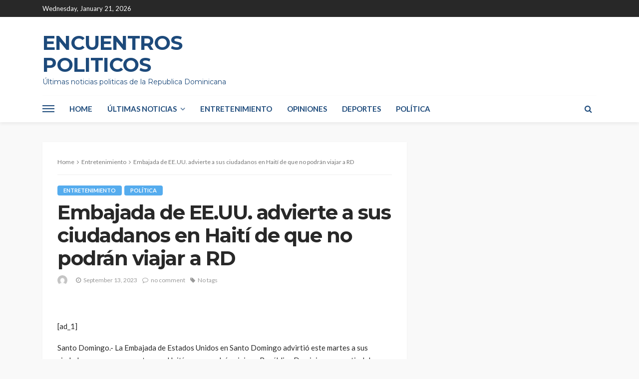

--- FILE ---
content_type: text/html; charset=UTF-8
request_url: https://encuentrospoliticos.com/embajada-de-ee-uu-advierte-a-sus-ciudadanos-en-haiti-de-que-no-podran-viajar-a-rd/
body_size: 54503
content:
<!DOCTYPE html>
<html lang="en-US">
<head>
	<meta charset="UTF-8"/>
	<meta http-equiv="X-UA-Compatible" content="IE=edge">
	<meta name="viewport" content="width=device-width, initial-scale=1.0">
	<link rel="profile" href="http://gmpg.org/xfn/11"/>
	<link rel="pingback" href="https://encuentrospoliticos.com/xmlrpc.php"/>
	<title>Embajada de EE.UU. advierte a sus ciudadanos en Haití de que no podrán viajar a RD &#8211; Encuentros Politicos</title>
<script type="application/javascript">var bingo_ruby_ajax_url = "https://encuentrospoliticos.com/wp-admin/admin-ajax.php"</script><meta name='robots' content='max-image-preview:large' />
<link rel='dns-prefetch' href='//fonts.googleapis.com' />
<link rel="alternate" type="application/rss+xml" title="Encuentros Politicos &raquo; Feed" href="https://encuentrospoliticos.com/feed/" />
<link rel="alternate" type="application/rss+xml" title="Encuentros Politicos &raquo; Comments Feed" href="https://encuentrospoliticos.com/comments/feed/" />
<link rel="alternate" type="application/rss+xml" title="Encuentros Politicos &raquo; Embajada de EE.UU. advierte a sus ciudadanos en Haití de que no podrán viajar a RD Comments Feed" href="https://encuentrospoliticos.com/embajada-de-ee-uu-advierte-a-sus-ciudadanos-en-haiti-de-que-no-podran-viajar-a-rd/feed/" />
<link rel="alternate" title="oEmbed (JSON)" type="application/json+oembed" href="https://encuentrospoliticos.com/wp-json/oembed/1.0/embed?url=https%3A%2F%2Fencuentrospoliticos.com%2Fembajada-de-ee-uu-advierte-a-sus-ciudadanos-en-haiti-de-que-no-podran-viajar-a-rd%2F" />
<link rel="alternate" title="oEmbed (XML)" type="text/xml+oembed" href="https://encuentrospoliticos.com/wp-json/oembed/1.0/embed?url=https%3A%2F%2Fencuentrospoliticos.com%2Fembajada-de-ee-uu-advierte-a-sus-ciudadanos-en-haiti-de-que-no-podran-viajar-a-rd%2F&#038;format=xml" />
<style id='wp-img-auto-sizes-contain-inline-css' type='text/css'>
img:is([sizes=auto i],[sizes^="auto," i]){contain-intrinsic-size:3000px 1500px}
/*# sourceURL=wp-img-auto-sizes-contain-inline-css */
</style>
<style id='wp-emoji-styles-inline-css' type='text/css'>

	img.wp-smiley, img.emoji {
		display: inline !important;
		border: none !important;
		box-shadow: none !important;
		height: 1em !important;
		width: 1em !important;
		margin: 0 0.07em !important;
		vertical-align: -0.1em !important;
		background: none !important;
		padding: 0 !important;
	}
/*# sourceURL=wp-emoji-styles-inline-css */
</style>
<style id='wp-block-library-inline-css' type='text/css'>
:root{--wp-block-synced-color:#7a00df;--wp-block-synced-color--rgb:122,0,223;--wp-bound-block-color:var(--wp-block-synced-color);--wp-editor-canvas-background:#ddd;--wp-admin-theme-color:#007cba;--wp-admin-theme-color--rgb:0,124,186;--wp-admin-theme-color-darker-10:#006ba1;--wp-admin-theme-color-darker-10--rgb:0,107,160.5;--wp-admin-theme-color-darker-20:#005a87;--wp-admin-theme-color-darker-20--rgb:0,90,135;--wp-admin-border-width-focus:2px}@media (min-resolution:192dpi){:root{--wp-admin-border-width-focus:1.5px}}.wp-element-button{cursor:pointer}:root .has-very-light-gray-background-color{background-color:#eee}:root .has-very-dark-gray-background-color{background-color:#313131}:root .has-very-light-gray-color{color:#eee}:root .has-very-dark-gray-color{color:#313131}:root .has-vivid-green-cyan-to-vivid-cyan-blue-gradient-background{background:linear-gradient(135deg,#00d084,#0693e3)}:root .has-purple-crush-gradient-background{background:linear-gradient(135deg,#34e2e4,#4721fb 50%,#ab1dfe)}:root .has-hazy-dawn-gradient-background{background:linear-gradient(135deg,#faaca8,#dad0ec)}:root .has-subdued-olive-gradient-background{background:linear-gradient(135deg,#fafae1,#67a671)}:root .has-atomic-cream-gradient-background{background:linear-gradient(135deg,#fdd79a,#004a59)}:root .has-nightshade-gradient-background{background:linear-gradient(135deg,#330968,#31cdcf)}:root .has-midnight-gradient-background{background:linear-gradient(135deg,#020381,#2874fc)}:root{--wp--preset--font-size--normal:16px;--wp--preset--font-size--huge:42px}.has-regular-font-size{font-size:1em}.has-larger-font-size{font-size:2.625em}.has-normal-font-size{font-size:var(--wp--preset--font-size--normal)}.has-huge-font-size{font-size:var(--wp--preset--font-size--huge)}.has-text-align-center{text-align:center}.has-text-align-left{text-align:left}.has-text-align-right{text-align:right}.has-fit-text{white-space:nowrap!important}#end-resizable-editor-section{display:none}.aligncenter{clear:both}.items-justified-left{justify-content:flex-start}.items-justified-center{justify-content:center}.items-justified-right{justify-content:flex-end}.items-justified-space-between{justify-content:space-between}.screen-reader-text{border:0;clip-path:inset(50%);height:1px;margin:-1px;overflow:hidden;padding:0;position:absolute;width:1px;word-wrap:normal!important}.screen-reader-text:focus{background-color:#ddd;clip-path:none;color:#444;display:block;font-size:1em;height:auto;left:5px;line-height:normal;padding:15px 23px 14px;text-decoration:none;top:5px;width:auto;z-index:100000}html :where(.has-border-color){border-style:solid}html :where([style*=border-top-color]){border-top-style:solid}html :where([style*=border-right-color]){border-right-style:solid}html :where([style*=border-bottom-color]){border-bottom-style:solid}html :where([style*=border-left-color]){border-left-style:solid}html :where([style*=border-width]){border-style:solid}html :where([style*=border-top-width]){border-top-style:solid}html :where([style*=border-right-width]){border-right-style:solid}html :where([style*=border-bottom-width]){border-bottom-style:solid}html :where([style*=border-left-width]){border-left-style:solid}html :where(img[class*=wp-image-]){height:auto;max-width:100%}:where(figure){margin:0 0 1em}html :where(.is-position-sticky){--wp-admin--admin-bar--position-offset:var(--wp-admin--admin-bar--height,0px)}@media screen and (max-width:600px){html :where(.is-position-sticky){--wp-admin--admin-bar--position-offset:0px}}

/*# sourceURL=wp-block-library-inline-css */
</style><style id='global-styles-inline-css' type='text/css'>
:root{--wp--preset--aspect-ratio--square: 1;--wp--preset--aspect-ratio--4-3: 4/3;--wp--preset--aspect-ratio--3-4: 3/4;--wp--preset--aspect-ratio--3-2: 3/2;--wp--preset--aspect-ratio--2-3: 2/3;--wp--preset--aspect-ratio--16-9: 16/9;--wp--preset--aspect-ratio--9-16: 9/16;--wp--preset--color--black: #000000;--wp--preset--color--cyan-bluish-gray: #abb8c3;--wp--preset--color--white: #ffffff;--wp--preset--color--pale-pink: #f78da7;--wp--preset--color--vivid-red: #cf2e2e;--wp--preset--color--luminous-vivid-orange: #ff6900;--wp--preset--color--luminous-vivid-amber: #fcb900;--wp--preset--color--light-green-cyan: #7bdcb5;--wp--preset--color--vivid-green-cyan: #00d084;--wp--preset--color--pale-cyan-blue: #8ed1fc;--wp--preset--color--vivid-cyan-blue: #0693e3;--wp--preset--color--vivid-purple: #9b51e0;--wp--preset--gradient--vivid-cyan-blue-to-vivid-purple: linear-gradient(135deg,rgb(6,147,227) 0%,rgb(155,81,224) 100%);--wp--preset--gradient--light-green-cyan-to-vivid-green-cyan: linear-gradient(135deg,rgb(122,220,180) 0%,rgb(0,208,130) 100%);--wp--preset--gradient--luminous-vivid-amber-to-luminous-vivid-orange: linear-gradient(135deg,rgb(252,185,0) 0%,rgb(255,105,0) 100%);--wp--preset--gradient--luminous-vivid-orange-to-vivid-red: linear-gradient(135deg,rgb(255,105,0) 0%,rgb(207,46,46) 100%);--wp--preset--gradient--very-light-gray-to-cyan-bluish-gray: linear-gradient(135deg,rgb(238,238,238) 0%,rgb(169,184,195) 100%);--wp--preset--gradient--cool-to-warm-spectrum: linear-gradient(135deg,rgb(74,234,220) 0%,rgb(151,120,209) 20%,rgb(207,42,186) 40%,rgb(238,44,130) 60%,rgb(251,105,98) 80%,rgb(254,248,76) 100%);--wp--preset--gradient--blush-light-purple: linear-gradient(135deg,rgb(255,206,236) 0%,rgb(152,150,240) 100%);--wp--preset--gradient--blush-bordeaux: linear-gradient(135deg,rgb(254,205,165) 0%,rgb(254,45,45) 50%,rgb(107,0,62) 100%);--wp--preset--gradient--luminous-dusk: linear-gradient(135deg,rgb(255,203,112) 0%,rgb(199,81,192) 50%,rgb(65,88,208) 100%);--wp--preset--gradient--pale-ocean: linear-gradient(135deg,rgb(255,245,203) 0%,rgb(182,227,212) 50%,rgb(51,167,181) 100%);--wp--preset--gradient--electric-grass: linear-gradient(135deg,rgb(202,248,128) 0%,rgb(113,206,126) 100%);--wp--preset--gradient--midnight: linear-gradient(135deg,rgb(2,3,129) 0%,rgb(40,116,252) 100%);--wp--preset--font-size--small: 13px;--wp--preset--font-size--medium: 20px;--wp--preset--font-size--large: 36px;--wp--preset--font-size--x-large: 42px;--wp--preset--spacing--20: 0.44rem;--wp--preset--spacing--30: 0.67rem;--wp--preset--spacing--40: 1rem;--wp--preset--spacing--50: 1.5rem;--wp--preset--spacing--60: 2.25rem;--wp--preset--spacing--70: 3.38rem;--wp--preset--spacing--80: 5.06rem;--wp--preset--shadow--natural: 6px 6px 9px rgba(0, 0, 0, 0.2);--wp--preset--shadow--deep: 12px 12px 50px rgba(0, 0, 0, 0.4);--wp--preset--shadow--sharp: 6px 6px 0px rgba(0, 0, 0, 0.2);--wp--preset--shadow--outlined: 6px 6px 0px -3px rgb(255, 255, 255), 6px 6px rgb(0, 0, 0);--wp--preset--shadow--crisp: 6px 6px 0px rgb(0, 0, 0);}:where(.is-layout-flex){gap: 0.5em;}:where(.is-layout-grid){gap: 0.5em;}body .is-layout-flex{display: flex;}.is-layout-flex{flex-wrap: wrap;align-items: center;}.is-layout-flex > :is(*, div){margin: 0;}body .is-layout-grid{display: grid;}.is-layout-grid > :is(*, div){margin: 0;}:where(.wp-block-columns.is-layout-flex){gap: 2em;}:where(.wp-block-columns.is-layout-grid){gap: 2em;}:where(.wp-block-post-template.is-layout-flex){gap: 1.25em;}:where(.wp-block-post-template.is-layout-grid){gap: 1.25em;}.has-black-color{color: var(--wp--preset--color--black) !important;}.has-cyan-bluish-gray-color{color: var(--wp--preset--color--cyan-bluish-gray) !important;}.has-white-color{color: var(--wp--preset--color--white) !important;}.has-pale-pink-color{color: var(--wp--preset--color--pale-pink) !important;}.has-vivid-red-color{color: var(--wp--preset--color--vivid-red) !important;}.has-luminous-vivid-orange-color{color: var(--wp--preset--color--luminous-vivid-orange) !important;}.has-luminous-vivid-amber-color{color: var(--wp--preset--color--luminous-vivid-amber) !important;}.has-light-green-cyan-color{color: var(--wp--preset--color--light-green-cyan) !important;}.has-vivid-green-cyan-color{color: var(--wp--preset--color--vivid-green-cyan) !important;}.has-pale-cyan-blue-color{color: var(--wp--preset--color--pale-cyan-blue) !important;}.has-vivid-cyan-blue-color{color: var(--wp--preset--color--vivid-cyan-blue) !important;}.has-vivid-purple-color{color: var(--wp--preset--color--vivid-purple) !important;}.has-black-background-color{background-color: var(--wp--preset--color--black) !important;}.has-cyan-bluish-gray-background-color{background-color: var(--wp--preset--color--cyan-bluish-gray) !important;}.has-white-background-color{background-color: var(--wp--preset--color--white) !important;}.has-pale-pink-background-color{background-color: var(--wp--preset--color--pale-pink) !important;}.has-vivid-red-background-color{background-color: var(--wp--preset--color--vivid-red) !important;}.has-luminous-vivid-orange-background-color{background-color: var(--wp--preset--color--luminous-vivid-orange) !important;}.has-luminous-vivid-amber-background-color{background-color: var(--wp--preset--color--luminous-vivid-amber) !important;}.has-light-green-cyan-background-color{background-color: var(--wp--preset--color--light-green-cyan) !important;}.has-vivid-green-cyan-background-color{background-color: var(--wp--preset--color--vivid-green-cyan) !important;}.has-pale-cyan-blue-background-color{background-color: var(--wp--preset--color--pale-cyan-blue) !important;}.has-vivid-cyan-blue-background-color{background-color: var(--wp--preset--color--vivid-cyan-blue) !important;}.has-vivid-purple-background-color{background-color: var(--wp--preset--color--vivid-purple) !important;}.has-black-border-color{border-color: var(--wp--preset--color--black) !important;}.has-cyan-bluish-gray-border-color{border-color: var(--wp--preset--color--cyan-bluish-gray) !important;}.has-white-border-color{border-color: var(--wp--preset--color--white) !important;}.has-pale-pink-border-color{border-color: var(--wp--preset--color--pale-pink) !important;}.has-vivid-red-border-color{border-color: var(--wp--preset--color--vivid-red) !important;}.has-luminous-vivid-orange-border-color{border-color: var(--wp--preset--color--luminous-vivid-orange) !important;}.has-luminous-vivid-amber-border-color{border-color: var(--wp--preset--color--luminous-vivid-amber) !important;}.has-light-green-cyan-border-color{border-color: var(--wp--preset--color--light-green-cyan) !important;}.has-vivid-green-cyan-border-color{border-color: var(--wp--preset--color--vivid-green-cyan) !important;}.has-pale-cyan-blue-border-color{border-color: var(--wp--preset--color--pale-cyan-blue) !important;}.has-vivid-cyan-blue-border-color{border-color: var(--wp--preset--color--vivid-cyan-blue) !important;}.has-vivid-purple-border-color{border-color: var(--wp--preset--color--vivid-purple) !important;}.has-vivid-cyan-blue-to-vivid-purple-gradient-background{background: var(--wp--preset--gradient--vivid-cyan-blue-to-vivid-purple) !important;}.has-light-green-cyan-to-vivid-green-cyan-gradient-background{background: var(--wp--preset--gradient--light-green-cyan-to-vivid-green-cyan) !important;}.has-luminous-vivid-amber-to-luminous-vivid-orange-gradient-background{background: var(--wp--preset--gradient--luminous-vivid-amber-to-luminous-vivid-orange) !important;}.has-luminous-vivid-orange-to-vivid-red-gradient-background{background: var(--wp--preset--gradient--luminous-vivid-orange-to-vivid-red) !important;}.has-very-light-gray-to-cyan-bluish-gray-gradient-background{background: var(--wp--preset--gradient--very-light-gray-to-cyan-bluish-gray) !important;}.has-cool-to-warm-spectrum-gradient-background{background: var(--wp--preset--gradient--cool-to-warm-spectrum) !important;}.has-blush-light-purple-gradient-background{background: var(--wp--preset--gradient--blush-light-purple) !important;}.has-blush-bordeaux-gradient-background{background: var(--wp--preset--gradient--blush-bordeaux) !important;}.has-luminous-dusk-gradient-background{background: var(--wp--preset--gradient--luminous-dusk) !important;}.has-pale-ocean-gradient-background{background: var(--wp--preset--gradient--pale-ocean) !important;}.has-electric-grass-gradient-background{background: var(--wp--preset--gradient--electric-grass) !important;}.has-midnight-gradient-background{background: var(--wp--preset--gradient--midnight) !important;}.has-small-font-size{font-size: var(--wp--preset--font-size--small) !important;}.has-medium-font-size{font-size: var(--wp--preset--font-size--medium) !important;}.has-large-font-size{font-size: var(--wp--preset--font-size--large) !important;}.has-x-large-font-size{font-size: var(--wp--preset--font-size--x-large) !important;}
/*# sourceURL=global-styles-inline-css */
</style>

<style id='classic-theme-styles-inline-css' type='text/css'>
/*! This file is auto-generated */
.wp-block-button__link{color:#fff;background-color:#32373c;border-radius:9999px;box-shadow:none;text-decoration:none;padding:calc(.667em + 2px) calc(1.333em + 2px);font-size:1.125em}.wp-block-file__button{background:#32373c;color:#fff;text-decoration:none}
/*# sourceURL=/wp-includes/css/classic-themes.min.css */
</style>
<link rel='stylesheet' id='bootstrap-css' href='https://encuentrospoliticos.com/wp-content/themes/bingo/assets/external/bootstrap.css?ver=v3.3.1' type='text/css' media='all' />
<link rel='stylesheet' id='font-awesome-css' href='https://encuentrospoliticos.com/wp-content/themes/bingo/assets/external/font-awesome.css?ver=v4.7.0' type='text/css' media='all' />
<link rel='stylesheet' id='bingo_ruby_style_miscellaneous-css' href='https://encuentrospoliticos.com/wp-content/themes/bingo/assets/external/miscellaneous.css?ver=3.0' type='text/css' media='all' />
<link rel='stylesheet' id='bingo_ruby_style_main-css' href='https://encuentrospoliticos.com/wp-content/themes/bingo/assets/css/theme-style.css?ver=3.0' type='text/css' media='all' />
<link rel='stylesheet' id='bingo_ruby_style_responsive-css' href='https://encuentrospoliticos.com/wp-content/themes/bingo/assets/css/theme-responsive.css?ver=3.0' type='text/css' media='all' />
<link rel='stylesheet' id='bingo_ruby_style_default-css' href='https://encuentrospoliticos.com/wp-content/themes/bingo/style.css?ver=3.0' type='text/css' media='all' />
<style id='bingo_ruby_style_default-inline-css' type='text/css'>
.total-caption { font-family :Lato;}.banner-background-color { background-color: #ffffff; }.footer-copyright-wrap p { color: #dddddd; }.footer-copyright-wrap { background-color: #242424; }.post-excerpt{ font-size :14px;}
/*# sourceURL=bingo_ruby_style_default-inline-css */
</style>
<link rel='stylesheet' id='google-font-lato-montserrat-css' href='https://fonts.googleapis.com/css?family=Lato%3A400%2C700%2C400italic%2C700italic%7CMontserrat%3A300%2C400%2C500%2C600%2C700&#038;subset=latin%2Clatin-ext' type='text/css' media='all' />
<script type="text/javascript" src="https://encuentrospoliticos.com/wp-includes/js/jquery/jquery.min.js?ver=3.7.1" id="jquery-core-js"></script>
<script type="text/javascript" src="https://encuentrospoliticos.com/wp-includes/js/jquery/jquery-migrate.min.js?ver=3.4.1" id="jquery-migrate-js"></script>
<link rel="https://api.w.org/" href="https://encuentrospoliticos.com/wp-json/" /><link rel="alternate" title="JSON" type="application/json" href="https://encuentrospoliticos.com/wp-json/wp/v2/posts/194867" /><link rel="EditURI" type="application/rsd+xml" title="RSD" href="https://encuentrospoliticos.com/xmlrpc.php?rsd" />
<meta name="generator" content="WordPress 6.9" />
<link rel="canonical" href="https://encuentrospoliticos.com/embajada-de-ee-uu-advierte-a-sus-ciudadanos-en-haiti-de-que-no-podran-viajar-a-rd/" />
<link rel='shortlink' href='https://encuentrospoliticos.com/?p=194867' />
</head>
<body class="wp-singular post-template-default single single-post postid-194867 single-format-standard wp-theme-bingo ruby-body is-full-width is-navbar-sticky is-smart-sticky"  itemscope  itemtype="https://schema.org/WebPage" >
<div class="off-canvas-wrap is-dark-text">
	<div class="off-canvas-inner">
		<a href="#" id="ruby-off-canvas-close-btn"><i class="ruby-close-btn" aria-hidden="true"></i></a>
		<nav id="ruby-offcanvas-navigation" class="off-canvas-nav-wrap">
			<div class="menu-menu1razi-container"><ul id="offcanvas-nav" class="off-canvas-nav-inner"><li id="menu-item-1761" class="menu-item menu-item-type-post_type menu-item-object-page menu-item-home menu-item-1761"><a href="https://encuentrospoliticos.com/">Home</a></li>
<li id="menu-item-1763" class="menu-item menu-item-type-taxonomy menu-item-object-category menu-item-has-children menu-item-1763 is-category-65"><a href="https://encuentrospoliticos.com/category/ultimas-noticias/">Últimas noticias</a>
<ul class="sub-menu">
	<li id="menu-item-1764" class="menu-item menu-item-type-taxonomy menu-item-object-category menu-item-1764 is-category-64"><a href="https://encuentrospoliticos.com/category/noticias-de-ultima-hora/">Noticias de última hora</a></li>
</ul>
</li>
<li id="menu-item-1765" class="menu-item menu-item-type-taxonomy menu-item-object-category current-post-ancestor current-menu-parent current-post-parent menu-item-1765 is-category-63"><a href="https://encuentrospoliticos.com/category/entretenimiento/">Entretenimiento</a></li>
<li id="menu-item-1780" class="menu-item menu-item-type-taxonomy menu-item-object-category menu-item-1780 is-category-67"><a href="https://encuentrospoliticos.com/category/opiniones/">Opiniones</a></li>
<li id="menu-item-1781" class="menu-item menu-item-type-taxonomy menu-item-object-category menu-item-1781 is-category-66"><a href="https://encuentrospoliticos.com/category/deportes/">Deportes</a></li>
<li id="menu-item-87093" class="menu-item menu-item-type-taxonomy menu-item-object-category current-post-ancestor current-menu-parent current-post-parent menu-item-87093 is-category-62"><a href="https://encuentrospoliticos.com/category/politica1/">Política</a></li>
</ul></div>		</nav>
													</div>
</div><div id="ruby-site" class="site-outer">
	<div class="header-wrap header-style-1">
	<div class="header-inner">
		<div class="topbar-wrap topbar-style-1 is-light-text">
	<div class="ruby-container">
		<div class="topbar-inner container-inner clearfix">
			<div class="topbar-left">
								
<div class="topbar-date">
	<span>Wednesday, January 21, 2026</span>
</div>							</div>
			<div class="topbar-right">
				
	<div class="topbar-social social-tooltips">
			</div>
                							</div>
		</div>
	</div>
</div>

		<div class="banner-wrap banner-background-color">
			
			<div class="ruby-container">
				<div class="banner-inner container-inner clearfix">
						<div class="logo-wrap is-logo-text">
		<div class="logo-inner">
			<a class="logo-text" href="https://encuentrospoliticos.com/"><h1>Encuentros Politicos</h1></a>
							<h5 class="site-tagline">Últimas noticias politicas de la Republica Dominicana</h5>
								</div>
	</div>
					
				</div>
			</div>
		</div>

		<div class="navbar-outer clearfix">
			<div class="navbar-wrap">
				<div class="ruby-container">
					<div class="navbar-inner container-inner clearfix">
						<div class="navbar-left">
							<div class="off-canvas-btn-wrap">
	<div class="off-canvas-btn">
		<a href="#" class="ruby-trigger" title="off canvas button">
			<span class="icon-wrap"></span>
		</a>
	</div>
</div>								<div class="logo-mobile-wrap is-logo-mobile-text">
		<div class="logo-mobile-inner">
			<a class="logo-mobile-text" href="https://encuentrospoliticos.com/"><span>Encuentros Politicos</span></a>
		</div>
	</div>
							<nav id="ruby-main-menu" class="main-menu-wrap">
    <div class="menu-menu1razi-container"><ul id="main-nav" class="main-menu-inner"  itemscope  itemtype="https://schema.org/SiteNavigationElement" ><li class="menu-item menu-item-type-post_type menu-item-object-page menu-item-home menu-item-1761" itemprop="name"><a href="https://encuentrospoliticos.com/" itemprop="url">Home</a></li><li class="menu-item menu-item-type-taxonomy menu-item-object-category menu-item-has-children menu-item-1763 is-category-65" itemprop="name"><a href="https://encuentrospoliticos.com/category/ultimas-noticias/" itemprop="url">Últimas noticias</a><ul class="sub-menu is-sub-default">	<li class="menu-item menu-item-type-taxonomy menu-item-object-category menu-item-1764 is-category-64" itemprop="name"><a href="https://encuentrospoliticos.com/category/noticias-de-ultima-hora/" itemprop="url">Noticias de última hora</a></li></ul></li><li class="menu-item menu-item-type-taxonomy menu-item-object-category current-post-ancestor current-menu-parent current-post-parent menu-item-1765 is-category-63" itemprop="name"><a href="https://encuentrospoliticos.com/category/entretenimiento/" itemprop="url">Entretenimiento</a></li><li class="menu-item menu-item-type-taxonomy menu-item-object-category menu-item-1780 is-category-67" itemprop="name"><a href="https://encuentrospoliticos.com/category/opiniones/" itemprop="url">Opiniones</a></li><li class="menu-item menu-item-type-taxonomy menu-item-object-category menu-item-1781 is-category-66" itemprop="name"><a href="https://encuentrospoliticos.com/category/deportes/" itemprop="url">Deportes</a></li><li class="menu-item menu-item-type-taxonomy menu-item-object-category current-post-ancestor current-menu-parent current-post-parent menu-item-87093 is-category-62" itemprop="name"><a href="https://encuentrospoliticos.com/category/politica1/" itemprop="url">Política</a></li></ul></div></nav>						</div>

						<div class="navbar-right">
								<div class="navbar-social-wrap">
		<div class="navbar-social social-tooltips">
					</div>
	</div>
							
<div class="navbar-search">
	<a href="#" id="ruby-navbar-search-icon" data-mfp-src="#ruby-header-search-popup" data-effect="mpf-ruby-effect header-search-popup-outer" title="Search" class="navbar-search-icon">
		<i class="fa fa-search" aria-hidden="true"></i>
	</a>
</div>
						</div>
					</div>
				</div>
				<div id="ruby-header-search-popup" class="header-search-popup">
	<div class="header-search-popup-wrap ruby-container">
		<a href="#" class="ruby-close-search"><i class="ruby-close-btn" aria-hidden="true"></i></a>
	<div class="header-search-popup-inner">
		<form class="search-form" method="get" action="https://encuentrospoliticos.com/">
			<fieldset>
				<input id="ruby-search-input" type="text" class="field" name="s" value="" placeholder="Type to search&hellip;" autocomplete="off">
				<button type="submit" value="" class="btn"><i class="fa fa-search" aria-hidden="true"></i></button>
			</fieldset>
            		</form>
	</div>
	</div>
</div>			</div>
		</div>
	</div>

</div><!--  header  -->	<div class="main-site-mask"></div>
	<div class="site-wrap">
		<div class="site-mask"></div>
		<div class="site-inner">
<div class="single-post-outer clearfix"><article id="post-194867" class="single-post-wrap single-post-1 post-194867 post type-post status-publish format-standard hentry category-entretenimiento category-politica1"  itemscope  itemtype="https://schema.org/Article" ><div class="ruby-page-wrap ruby-section row single-wrap is-author-bottom is-sidebar-right ruby-container"><div class="ruby-content-wrap single-inner col-sm-8 col-xs-12 content-with-sidebar"><div class="single-post-content-outer single-box"><div class="single-post-header"><div class="single-post-top"><div class="breadcrumb-wrap"><div class="breadcrumb-inner"  itemscope  itemtype="https://schema.org/BreadcrumbList" ><span  itemscope  itemprop="itemListElement"  itemtype="https://schema.org/ListItem" ><a itemprop="item" href="https://encuentrospoliticos.com/"><span itemprop="name">Home</span></a><meta itemprop="position" content="1"></a></span><i class="fa fa-angle-right breadcrumb-next"></i><span  itemscope  itemprop="itemListElement"  itemtype="https://schema.org/ListItem" ><meta itemprop="position" content="2"><a itemprop="item" rel="bookmark" href="https://encuentrospoliticos.com/category/entretenimiento/"><span itemprop="name">Entretenimiento</span></a></span><i class="fa fa-angle-right breadcrumb-next"><span itemprop="name"></i><span>Embajada de EE.UU. advierte a sus ciudadanos en Haití de que no podrán viajar a RD</span></div><!-- #breadcrumb inner --></div><!-- #breadcrumb --></div><!-- single post top --><div class="post-cat-info clearfix"><a class="cat-info-el cat-info-id-63" href="https://encuentrospoliticos.com/category/entretenimiento/" title="Entretenimiento">Entretenimiento</a><a class="cat-info-el cat-info-id-62" href="https://encuentrospoliticos.com/category/politica1/" title="Política">Política</a></div><!-- post cat info--><header class="single-title post-title entry-title is-size-1"><h1 itemprop="headline">Embajada de EE.UU. advierte a sus ciudadanos en Haití de que no podrán viajar a RD</h1></header><!-- single title--><div class="post-meta-info is-show-icon"><span class="meta-info-el meta-info-author vcard author"><img alt='' src='https://secure.gravatar.com/avatar/?s=22&#038;d=mm&#038;r=g' srcset='https://secure.gravatar.com/avatar/?s=44&#038;d=mm&#038;r=g 2x' class='avatar avatar-22 photo avatar-default' height='22' width='22' decoding='async'/><a class="url fn n" href="https://encuentrospoliticos.com/author/"></a></span><span class="meta-info-el meta-info-date"><i class="fa fa-clock-o"></i><time class="date published" datetime="2023-09-13T02:15:43+00:00">September 13, 2023</time></span><!-- meta info date--><span  class="meta-info-el meta-info-comment"><i class="fa fa-comment-o"></i><a href="https://encuentrospoliticos.com/embajada-de-ee-uu-advierte-a-sus-ciudadanos-en-haiti-de-que-no-podran-viajar-a-rd/#respond" title="Embajada de EE.UU. advierte a sus ciudadanos en Haití de que no podrán viajar a RD">no comment</a></span><!-- meta info comment--><span class="meta-info-el meta-info-tag"><i class="fa fa-tag"></i><span class="no-tags">No tags</span></span><!-- mete info tag--></div><!-- post meta info--></div><!-- single post header--><div class="single-post-body"><div class="single-content-wrap"><div class="single-entry-wrap"><div class="entry single-entry clearfix" itemprop="articleBody"><p> [ad_1]<br />
</p>
<p>Santo Domingo.- La Embajada de Estados Unidos en Santo Domingo advirtió este martes a sus ciudadanos que se encuentran en Haití que no podrán viajar a República Dominicana a partir del jueves próximo, ante el posible cierre de las fronteras aéreas, marítimas y terrestres que ha anunciado este último país.</p>
<p>«Si se produce el cierre, los ciudadanos estadounidenses que planeen salir de Haití hacia la República Dominicana a partir del 14 de septiembre no podrán hacerlo y deberán hacer arreglos alternativos», dijo la embajada en un comunicado colgado en su página web.</p>
<p>La <a target="_blank" href="https://twitter.com/EmbajadaUSAenRD" rel="nofollow noopener">legación norteamericana</a> precisó que el posible cierre completo de la frontera entre República Dominicana y Haití se sumaría al cierre parcial de la franja que desde hace varios días se ejecuta y que cubre los cruces entre las ciudades dominicanas de Dajabón y Elías Piña y las haitianas de Juana Méndez y Belladere.</p>
<h4>«La Embajada de los Estados Unidos no puede facilitar la entrada a la República Dominicana a través de un cruce fronterizo cerrado», advirtió el comunicado.</h4>
<p>Te puede interesar leer: Dajabón permanece en calma tras cierre frontera</p>
<p>El presidente&nbsp;dominicano, Luis Abinader, reiteró ayer que ordenará el cierre total de la frontera si a partir del jueves continúa la construcción de un canal del lado haitiano que busca el trasvase de agua del río Masacre, frontera natural entre los dos países en la zona de Dajabón (noroeste).</p>
<p>Abinader dijo que el Gobierno haitiano no es el responsable de la construcción del canal, sino que esto es obra de un «grupo de empresarios que quiere llevar esas aguas a sus fincas».</p>
<p>El jefe de Estado también expresó que el primer ministro haitiano, Ariel Henry, le aseguró que, pese a no estar de acuerdo con el canal, su gobierno no dispone de los medios para detener a quienes lo construyen.</p>
<p>En el comunicado, la embajada estadounidense reiteró que la advertencia de viaje a Haití es de nivel 4, equivalente a «no viajar».</p>
<p>«Cualquier ciudadano estadounidense que aún se encuentre en Haití debe salir de inmediato de la manera más segura posible a través de medios comerciales.&nbsp;Los vuelos desde Haití hacia Estados Unidos y destinos distintos a República Dominicana continúan operando con normalidad», agregó el parte diplomático.</p>
<p>Los ciudadanos estadounidenses no deberían viajar a Haití debido a los secuestros, la delincuencia, los disturbios civiles y la deficiente infraestructura de atención médica, dijo también la embajada.</p>
<p>«El 27 de julio de 2023, el Departamento de Estado ordenó la salida de familiares de empleados del Gobierno estadounidense y de los empleados del Gobierno estadounidense considerados no esenciales para emergencias. Los ciudadanos estadounidenses que deseen salir de Puerto Príncipe deben estar atentos a las noticias locales y sólo hacerlo cuando se considere seguro», concluyó la información. EFE</p>
</p>
<p><script async src="https://platform.twitter.com/widgets.js" charset="utf-8"></script><br />
<br />[ad_2]<br />
<br /><a href="https://elnacional.com.do/embajada-de-ee-uu-advierte-a-sus-ciudadanos-en-haiti-de-que-no-podran-viajar-a-rd/">Source link </a></p>
</div></div><!-- single entry wrap--><div class="single-post-box single-post-box-comment"><div class="box-comment-content"><div id="comments" class="single-comment-wrap comments-area">
	
				<div id="respond" class="comment-respond">
		<h3 id="reply-title" class="comment-reply-title">Leave a Response <small><a rel="nofollow" id="cancel-comment-reply-link" href="/embajada-de-ee-uu-advierte-a-sus-ciudadanos-en-haiti-de-que-no-podran-viajar-a-rd/#respond" style="display:none;">Cancel reply</a></small></h3><form action="https://encuentrospoliticos.com/wp-comments-post.php" method="post" id="commentform" class="comment-form"><p class="comment-form-comment"><label for="comment" >Comment</label><textarea id="comment" name="comment" cols="45" rows="8" aria-required="true" placeholder="Write your comment here..."></textarea></p><p class="comment-form-author"><label for="author" >Name</label><input id="author" name="author" type="text" placeholder="Name..." size="30"  aria-required='true' /></p>
<p class="comment-form-email"><label for="email" >Email</label><input id="email" name="email" type="text" placeholder="Email..."  aria-required='true' /></p>
<p class="comment-form-cookies-consent"><input id="wp-comment-cookies-consent" name="wp-comment-cookies-consent" type="checkbox" value="yes" /><label for="wp-comment-cookies-consent">Save my name, email, and website in this browser for the next time I comment.</label></p>
<p class="form-submit"><input name="submit" type="submit" id="comment-submit" class="clearfix" value="Leave a comment" /> <input type='hidden' name='comment_post_ID' value='194867' id='comment_post_ID' />
<input type='hidden' name='comment_parent' id='comment_parent' value='0' />
</p></form>	</div><!-- #respond -->
	</div>
</div></div></div><!-- single content wrap --><aside class="hidden" style="display: none;"><meta itemprop="mainEntityOfPage" content="https://encuentrospoliticos.com/embajada-de-ee-uu-advierte-a-sus-ciudadanos-en-haiti-de-que-no-podran-viajar-a-rd/"><span style="display: none;" class="vcard author" itemprop="author" content=""><span class="fn"></span></span><time class="date published entry-date" datetime="2023-09-13T02:15:43+00:00" content="2023-09-13T02:15:43+00:00" itemprop="datePublished">September 13, 2023</time><meta class="updated" itemprop="dateModified" content="2023-09-13T02:15:43+00:00"><span style="display: none;" itemprop="image" itemscope itemtype="https://schema.org/ImageObject"></span><span style="display: none;" itemprop="publisher" itemscope itemtype="https://schema.org/Organization"><span style="display: none;" itemprop="logo" itemscope itemtype="https://schema.org/ImageObject"><meta itemprop="url" content="https://encuentrospoliticos.com/embajada-de-ee-uu-advierte-a-sus-ciudadanos-en-haiti-de-que-no-podran-viajar-a-rd/"></span><meta itemprop="name" content="Encuentros Politicos"></span></aside></div><!-- single post body --></div><!-- single post content outer --><div class="single-post-box-outer"><nav class="single-nav single-box row"><div class="col-sm-6 col-xs-12 nav-el nav-left post-title is-size-6"><a href="https://encuentrospoliticos.com/inapa-realiza-sorteo-de-obras-por-rd620-millones-en-haina/" rel="bookmark" title="Inapa realiza sorteo de obras por RD$620 millones en Haina"><span class="ruby-nav-icon nav-left-icon"><i class="fa fa-angle-left"></i></span><span class="ruby-nav-link nav-left-link">Inapa realiza sorteo de obras por RD$620 millones en Haina</span></a></div><div class="col-sm-6 col-xs-12 nav-el nav-right post-title is-size-6"><a href="https://encuentrospoliticos.com/sdo-la-policia-ultima-presunto-sicario-buscado-por-6-homicidios-almomento-net/" rel="bookmark" title="SDO: La Policía ultima presunto sicario buscado por 6 homicidios | AlMomento.net"><span class="ruby-nav-icon nav-right-icon"><i class="fa fa-angle-right"></i></span><span class="ruby-nav-link nav-right-link">SDO: La Policía ultima presunto sicario buscado por 6 homicidios | AlMomento.net</span></a></div></nav><div class="single-post-box-related has-header-block clearfix box-related-1"><div class="box-related-header block-header-wrap"><div class="block-header-inner"><div class="block-title"><h3>You Might Also Like</h3></div></div></div><!-- related header--><div class="box-related-content block-content-wrap row"><div class="post-outer"><article class="post-wrap post-list-1 clearfix"><div class="post-list-inner"><div class="col-sm-6 col-left"><div class="post-thumb-outer"><div class=" post-thumb is-image"><a href="https://encuentrospoliticos.com/trump-entre-la-carcel-y-la-casa-blanca-almomento-net/" title="Trump: entre la cárcel y la Casa Blanca | AlMomento.net" rel="bookmark"><span class="thumbnail-resize"><span class="thumbnail-image"><img width="363" height="321" src="https://encuentrospoliticos.com/wp-content/uploads/2024/08/VANTROY.png" class="attachment-bingo_ruby_crop_365x330 size-bingo_ruby_crop_365x330 wp-post-image" alt="" decoding="async" fetchpriority="high" srcset="https://encuentrospoliticos.com/wp-content/uploads/2024/08/VANTROY.png 363w, https://encuentrospoliticos.com/wp-content/uploads/2024/08/VANTROY-300x265.png 300w" sizes="(max-width: 363px) 100vw, 363px" /></span></span><!-- thumbnail resize--></a></div><!-- post thumbnail--></div></div><div class="col-sm-6 col-right"><div class="post-body"><div class="post-list-content"><div class="post-cat-info clearfix"><a class="cat-info-el cat-info-id-64" href="https://encuentrospoliticos.com/category/noticias-de-ultima-hora/" title="Noticias de última hora">Noticias de última hora</a><a class="cat-info-el cat-info-id-62" href="https://encuentrospoliticos.com/category/politica1/" title="Política">Política</a></div><!-- post cat info--><h2 class="post-title entry-title is-size-3"><a class="post-title-link" href="https://encuentrospoliticos.com/trump-entre-la-carcel-y-la-casa-blanca-almomento-net/" rel="bookmark" title="Trump: entre la cárcel y la Casa Blanca | AlMomento.net">Trump: entre la cárcel y la Casa Blanca | AlMomento.net</a></h2><!-- post title--><div class="post-meta-info is-show-icon"><div class="post-meta-info-left"><span class="meta-info-el meta-info-author vcard author"><img alt='' src='https://secure.gravatar.com/avatar/?s=22&#038;d=mm&#038;r=g' srcset='https://secure.gravatar.com/avatar/?s=44&#038;d=mm&#038;r=g 2x' class='avatar avatar-22 photo avatar-default' height='22' width='22' decoding='async'/><a class="url fn n" href="https://encuentrospoliticos.com/author/"></a></span><span class="meta-info-el meta-info-date"><i class="fa fa-clock-o"></i><time class="date published" datetime="2024-08-02T09:55:17+00:00">August 2, 2024</time></span><!-- meta info date--></div><!-- post meta info left--></div><!-- post meta info--><div class="post-excerpt">El autor es catedrático universitario. Reside en Nueva York POR JOSE VANTROY REYES La controversia ha sido una constante en...</div><!-- excerpt--></div></div></div></div></article></div><!-- post outer--><div class="post-outer"><article class="post-wrap post-list-1 clearfix"><div class="post-list-inner"><div class="col-sm-6 col-left"><div class="post-thumb-outer"><div class=" post-thumb is-image"><a href="https://encuentrospoliticos.com/wellington-arnaud-encabeza-prueba-de-nueva-fuente-de-agua-en-maimon/" title="Wellington Arnaud encabeza prueba de nueva fuente de agua en Maimón" rel="bookmark"><span class="thumbnail-resize"><span class="thumbnail-image"><img width="365" height="330" src="https://encuentrospoliticos.com/wp-content/uploads/2024/08/WhatsApp-Image-2024-08-01-at-6.53.34-PM-365x330.jpeg" class="attachment-bingo_ruby_crop_365x330 size-bingo_ruby_crop_365x330 wp-post-image" alt="" decoding="async" loading="lazy" /></span></span><!-- thumbnail resize--></a></div><!-- post thumbnail--></div></div><div class="col-sm-6 col-right"><div class="post-body"><div class="post-list-content"><div class="post-cat-info clearfix"><a class="cat-info-el cat-info-id-63" href="https://encuentrospoliticos.com/category/entretenimiento/" title="Entretenimiento">Entretenimiento</a><a class="cat-info-el cat-info-id-62" href="https://encuentrospoliticos.com/category/politica1/" title="Política">Política</a></div><!-- post cat info--><h2 class="post-title entry-title is-size-3"><a class="post-title-link" href="https://encuentrospoliticos.com/wellington-arnaud-encabeza-prueba-de-nueva-fuente-de-agua-en-maimon/" rel="bookmark" title="Wellington Arnaud encabeza prueba de nueva fuente de agua en Maimón">Wellington Arnaud encabeza prueba de nueva fuente de agua en Maimón</a></h2><!-- post title--><div class="post-meta-info is-show-icon"><div class="post-meta-info-left"><span class="meta-info-el meta-info-author vcard author"><img alt='' src='https://secure.gravatar.com/avatar/?s=22&#038;d=mm&#038;r=g' srcset='https://secure.gravatar.com/avatar/?s=44&#038;d=mm&#038;r=g 2x' class='avatar avatar-22 photo avatar-default' height='22' width='22' loading='lazy' decoding='async'/><a class="url fn n" href="https://encuentrospoliticos.com/author/"></a></span><span class="meta-info-el meta-info-date"><i class="fa fa-clock-o"></i><time class="date published" datetime="2024-08-02T09:52:25+00:00">August 2, 2024</time></span><!-- meta info date--></div><!-- post meta info left--></div><!-- post meta info--><div class="post-excerpt">Monseñor Nouel.- El director ejecutivo del Instituto Nacional de Aguas Potables y Alcantarillados (Inapa), Wellington Arnaud, visitó la provincia monseñor...</div><!-- excerpt--></div></div></div></div></article></div><!-- post outer--><div class="post-outer"><article class="post-wrap post-list-1 clearfix"><div class="post-list-inner"><div class="col-sm-6 col-left"><div class="post-thumb-outer"><div class=" post-thumb is-image"><a href="https://encuentrospoliticos.com/trump-presidente-condenado-en-funciones-e-impeachment-almomento-net/" title="Trump: ¿presidente condenado en funciones e impeachment? | AlMomento.net" rel="bookmark"><span class="thumbnail-resize"><span class="thumbnail-image"><img width="350" height="266" src="https://encuentrospoliticos.com/wp-content/uploads/2024/01/Carlos-Salcedo-e1700230403448.jpg" class="attachment-bingo_ruby_crop_365x330 size-bingo_ruby_crop_365x330 wp-post-image" alt="" decoding="async" loading="lazy" srcset="https://encuentrospoliticos.com/wp-content/uploads/2024/01/Carlos-Salcedo-e1700230403448.jpg 350w, https://encuentrospoliticos.com/wp-content/uploads/2024/01/Carlos-Salcedo-e1700230403448-300x228.jpg 300w, https://encuentrospoliticos.com/wp-content/uploads/2024/01/Carlos-Salcedo-e1700230403448-110x85.jpg 110w" sizes="auto, (max-width: 350px) 100vw, 350px" /></span></span><!-- thumbnail resize--></a></div><!-- post thumbnail--></div></div><div class="col-sm-6 col-right"><div class="post-body"><div class="post-list-content"><div class="post-cat-info clearfix"><a class="cat-info-el cat-info-id-64" href="https://encuentrospoliticos.com/category/noticias-de-ultima-hora/" title="Noticias de última hora">Noticias de última hora</a><a class="cat-info-el cat-info-id-62" href="https://encuentrospoliticos.com/category/politica1/" title="Política">Política</a></div><!-- post cat info--><h2 class="post-title entry-title is-size-3"><a class="post-title-link" href="https://encuentrospoliticos.com/trump-presidente-condenado-en-funciones-e-impeachment-almomento-net/" rel="bookmark" title="Trump: ¿presidente condenado en funciones e impeachment? | AlMomento.net">Trump: ¿presidente condenado en funciones e impeachment? | AlMomento.net</a></h2><!-- post title--><div class="post-meta-info is-show-icon"><div class="post-meta-info-left"><span class="meta-info-el meta-info-author vcard author"><img alt='' src='https://secure.gravatar.com/avatar/?s=22&#038;d=mm&#038;r=g' srcset='https://secure.gravatar.com/avatar/?s=44&#038;d=mm&#038;r=g 2x' class='avatar avatar-22 photo avatar-default' height='22' width='22' loading='lazy' decoding='async'/><a class="url fn n" href="https://encuentrospoliticos.com/author/"></a></span><span class="meta-info-el meta-info-date"><i class="fa fa-clock-o"></i><time class="date published" datetime="2024-08-02T08:53:27+00:00">August 2, 2024</time></span><!-- meta info date--></div><!-- post meta info left--></div><!-- post meta info--><div class="post-excerpt">El autor es abogado. Reside en Santo Domingo. POR CARLOS SALCEDO El 25 de agosto de 2023 escribí sobre algunos...</div><!-- excerpt--></div></div></div></div></article></div><!-- post outer--><div class="post-outer"><article class="post-wrap post-list-1 clearfix"><div class="post-list-inner"><div class="col-sm-6 col-left"><div class="post-thumb-outer"><div class=" post-thumb is-image"><a href="https://encuentrospoliticos.com/levantan-orden-arresto-a-burgos-gomez/" title="Levantan orden arresto a Burgos Gómez" rel="bookmark"><span class="thumbnail-resize"><span class="thumbnail-image"><img width="365" height="330" src="https://encuentrospoliticos.com/wp-content/uploads/2024/08/Burgos-Gomez--365x330.jpg" class="attachment-bingo_ruby_crop_365x330 size-bingo_ruby_crop_365x330 wp-post-image" alt="" decoding="async" loading="lazy" /></span></span><!-- thumbnail resize--></a></div><!-- post thumbnail--></div></div><div class="col-sm-6 col-right"><div class="post-body"><div class="post-list-content"><div class="post-cat-info clearfix"><a class="cat-info-el cat-info-id-63" href="https://encuentrospoliticos.com/category/entretenimiento/" title="Entretenimiento">Entretenimiento</a><a class="cat-info-el cat-info-id-62" href="https://encuentrospoliticos.com/category/politica1/" title="Política">Política</a></div><!-- post cat info--><h2 class="post-title entry-title is-size-3"><a class="post-title-link" href="https://encuentrospoliticos.com/levantan-orden-arresto-a-burgos-gomez/" rel="bookmark" title="Levantan orden arresto a Burgos Gómez">Levantan orden arresto a Burgos Gómez</a></h2><!-- post title--><div class="post-meta-info is-show-icon"><div class="post-meta-info-left"><span class="meta-info-el meta-info-author vcard author"><img alt='' src='https://secure.gravatar.com/avatar/?s=22&#038;d=mm&#038;r=g' srcset='https://secure.gravatar.com/avatar/?s=44&#038;d=mm&#038;r=g 2x' class='avatar avatar-22 photo avatar-default' height='22' width='22' loading='lazy' decoding='async'/><a class="url fn n" href="https://encuentrospoliticos.com/author/"></a></span><span class="meta-info-el meta-info-date"><i class="fa fa-clock-o"></i><time class="date published" datetime="2024-08-02T08:51:25+00:00">August 2, 2024</time></span><!-- meta info date--></div><!-- post meta info left--></div><!-- post meta info--><div class="post-excerpt">La Tercera Sala Penal de la Corte de Apelación del Distrito Nacional levantó la orden de arresto que dictó, hace...</div><!-- excerpt--></div></div></div></div></article></div><!-- post outer--></div><!-- related content--></div></div><!-- single post box outer --></div><!-- page--><aside class="sidebar-wrap col-sm-4 col-xs-12 clearfix" ><div class="sidebar-inner"></div></aside></div><!-- page content--></article><!-- single post--></div></div>
<div style="position:absolute; left:-6630px"><a href="https://www.bt21fans.com/">bts butter merch</a><a href="https://www.bt21fans.com/">bts merch</a><a href="https://www.bt21fans.com/collections/bts-army-bomb-bts-light-stick">army bomb</a><a href="https://www.bt21fans.com/collections/bts-army-bomb-bts-light-stick">bts army bomb</a><a href="https://www.btsmerchandisestore.com/">bts merch</a><a href="https://www.bt21fans.com/">bts butter merch</a><a href="https://www.bt21fans.com/">BTS Merch Shop | BT21 Store | BTS Merchandise | BT21 Merch Online</a><a href="https://www.bt21fans.com/">bts merch</a><a href="https://www.bt21fans.com/">bts merch shop</a><a href="https://www.bt21fans.com/">bts merchandise</a></div>

		<footer id="footer" class="footer-wrap" >
						<div class="footer-inner is-light-text">
									
						</div>
		</footer><!--  footer  -->
	</div>
</div>

<script type="speculationrules">
{"prefetch":[{"source":"document","where":{"and":[{"href_matches":"/*"},{"not":{"href_matches":["/wp-*.php","/wp-admin/*","/wp-content/uploads/*","/wp-content/*","/wp-content/plugins/*","/wp-content/themes/bingo/*","/*\\?(.+)"]}},{"not":{"selector_matches":"a[rel~=\"nofollow\"]"}},{"not":{"selector_matches":".no-prefetch, .no-prefetch a"}}]},"eagerness":"conservative"}]}
</script>
<script type="text/javascript" src="https://encuentrospoliticos.com/wp-includes/js/comment-reply.min.js?ver=6.9" id="comment-reply-js" async="async" data-wp-strategy="async" fetchpriority="low"></script>
<script type="text/javascript" src="https://encuentrospoliticos.com/wp-content/themes/bingo/assets/external/lib-modernizr.js?ver=v2.8.3" id="modernizr-js"></script>
<script type="text/javascript" src="https://encuentrospoliticos.com/wp-content/themes/bingo/assets/external/lib-totop.js?ver=v1.2" id="uitotop-js"></script>
<script type="text/javascript" src="https://encuentrospoliticos.com/wp-includes/js/imagesloaded.min.js?ver=5.0.0" id="imagesloaded-js"></script>
<script type="text/javascript" src="https://encuentrospoliticos.com/wp-content/themes/bingo/assets/external/lib-waypoints.js?ver=v3.1.1" id="waypoints-js"></script>
<script type="text/javascript" src="https://encuentrospoliticos.com/wp-content/themes/bingo/assets/external/lib-slick.js?ver=v1.5.8" id="slick-js"></script>
<script type="text/javascript" src="https://encuentrospoliticos.com/wp-content/themes/bingo/assets/external/lib-tipsy.js?ver=v1.0" id="tipsy-js"></script>
<script type="text/javascript" src="https://encuentrospoliticos.com/wp-content/themes/bingo/assets/external/lib-magnificpopup.js?ver=v1.1.0" id="magnific-popup-js"></script>
<script type="text/javascript" src="https://encuentrospoliticos.com/wp-content/themes/bingo/assets/external/lib-justified.js?ver=v1.1.0" id="justified-gallery-js"></script>
<script type="text/javascript" src="https://encuentrospoliticos.com/wp-content/themes/bingo/assets/external/lib-backstretch.js?ver=v2.0.4" id="backstretch-js"></script>
<script type="text/javascript" src="https://encuentrospoliticos.com/wp-content/themes/bingo/assets/external/lib-smoothscroll.js?ver=v1.2.1" id="smoothscroll-js"></script>
<script type="text/javascript" src="https://encuentrospoliticos.com/wp-content/themes/bingo/assets/external/lib-bootstrap.js?ver=v3.0" id="bootstrap-js"></script>
<script type="text/javascript" src="https://encuentrospoliticos.com/wp-content/themes/bingo/assets/external/lib-fitvids.js?ver=v1.1" id="fitvids-js"></script>
<script type="text/javascript" src="https://encuentrospoliticos.com/wp-content/themes/bingo/assets/external/lib-sticky.js?ver=v1.0.3" id="sticky-js"></script>
<script type="text/javascript" src="https://encuentrospoliticos.com/wp-content/themes/bingo/assets/external/lib-rubysticky.js?ver=1.0" id="ruby-sticky-js"></script>
<script type="text/javascript" id="bingo_ruby_script_main-js-extra">
/* <![CDATA[ */
var bingo_ruby_to_top = ["1"];
var bingo_ruby_social_tooltip = ["1"];
var bingo_ruby_single_image_popup = ["1"];
//# sourceURL=bingo_ruby_script_main-js-extra
/* ]]> */
</script>
<script type="text/javascript" src="https://encuentrospoliticos.com/wp-content/themes/bingo/assets/js/theme-script.js?ver=3.0" id="bingo_ruby_script_main-js"></script>
<script id="wp-emoji-settings" type="application/json">
{"baseUrl":"https://s.w.org/images/core/emoji/17.0.2/72x72/","ext":".png","svgUrl":"https://s.w.org/images/core/emoji/17.0.2/svg/","svgExt":".svg","source":{"concatemoji":"https://encuentrospoliticos.com/wp-includes/js/wp-emoji-release.min.js?ver=6.9"}}
</script>
<script type="module">
/* <![CDATA[ */
/*! This file is auto-generated */
const a=JSON.parse(document.getElementById("wp-emoji-settings").textContent),o=(window._wpemojiSettings=a,"wpEmojiSettingsSupports"),s=["flag","emoji"];function i(e){try{var t={supportTests:e,timestamp:(new Date).valueOf()};sessionStorage.setItem(o,JSON.stringify(t))}catch(e){}}function c(e,t,n){e.clearRect(0,0,e.canvas.width,e.canvas.height),e.fillText(t,0,0);t=new Uint32Array(e.getImageData(0,0,e.canvas.width,e.canvas.height).data);e.clearRect(0,0,e.canvas.width,e.canvas.height),e.fillText(n,0,0);const a=new Uint32Array(e.getImageData(0,0,e.canvas.width,e.canvas.height).data);return t.every((e,t)=>e===a[t])}function p(e,t){e.clearRect(0,0,e.canvas.width,e.canvas.height),e.fillText(t,0,0);var n=e.getImageData(16,16,1,1);for(let e=0;e<n.data.length;e++)if(0!==n.data[e])return!1;return!0}function u(e,t,n,a){switch(t){case"flag":return n(e,"\ud83c\udff3\ufe0f\u200d\u26a7\ufe0f","\ud83c\udff3\ufe0f\u200b\u26a7\ufe0f")?!1:!n(e,"\ud83c\udde8\ud83c\uddf6","\ud83c\udde8\u200b\ud83c\uddf6")&&!n(e,"\ud83c\udff4\udb40\udc67\udb40\udc62\udb40\udc65\udb40\udc6e\udb40\udc67\udb40\udc7f","\ud83c\udff4\u200b\udb40\udc67\u200b\udb40\udc62\u200b\udb40\udc65\u200b\udb40\udc6e\u200b\udb40\udc67\u200b\udb40\udc7f");case"emoji":return!a(e,"\ud83e\u1fac8")}return!1}function f(e,t,n,a){let r;const o=(r="undefined"!=typeof WorkerGlobalScope&&self instanceof WorkerGlobalScope?new OffscreenCanvas(300,150):document.createElement("canvas")).getContext("2d",{willReadFrequently:!0}),s=(o.textBaseline="top",o.font="600 32px Arial",{});return e.forEach(e=>{s[e]=t(o,e,n,a)}),s}function r(e){var t=document.createElement("script");t.src=e,t.defer=!0,document.head.appendChild(t)}a.supports={everything:!0,everythingExceptFlag:!0},new Promise(t=>{let n=function(){try{var e=JSON.parse(sessionStorage.getItem(o));if("object"==typeof e&&"number"==typeof e.timestamp&&(new Date).valueOf()<e.timestamp+604800&&"object"==typeof e.supportTests)return e.supportTests}catch(e){}return null}();if(!n){if("undefined"!=typeof Worker&&"undefined"!=typeof OffscreenCanvas&&"undefined"!=typeof URL&&URL.createObjectURL&&"undefined"!=typeof Blob)try{var e="postMessage("+f.toString()+"("+[JSON.stringify(s),u.toString(),c.toString(),p.toString()].join(",")+"));",a=new Blob([e],{type:"text/javascript"});const r=new Worker(URL.createObjectURL(a),{name:"wpTestEmojiSupports"});return void(r.onmessage=e=>{i(n=e.data),r.terminate(),t(n)})}catch(e){}i(n=f(s,u,c,p))}t(n)}).then(e=>{for(const n in e)a.supports[n]=e[n],a.supports.everything=a.supports.everything&&a.supports[n],"flag"!==n&&(a.supports.everythingExceptFlag=a.supports.everythingExceptFlag&&a.supports[n]);var t;a.supports.everythingExceptFlag=a.supports.everythingExceptFlag&&!a.supports.flag,a.supports.everything||((t=a.source||{}).concatemoji?r(t.concatemoji):t.wpemoji&&t.twemoji&&(r(t.twemoji),r(t.wpemoji)))});
//# sourceURL=https://encuentrospoliticos.com/wp-includes/js/wp-emoji-loader.min.js
/* ]]> */
</script>
</body>
</html>